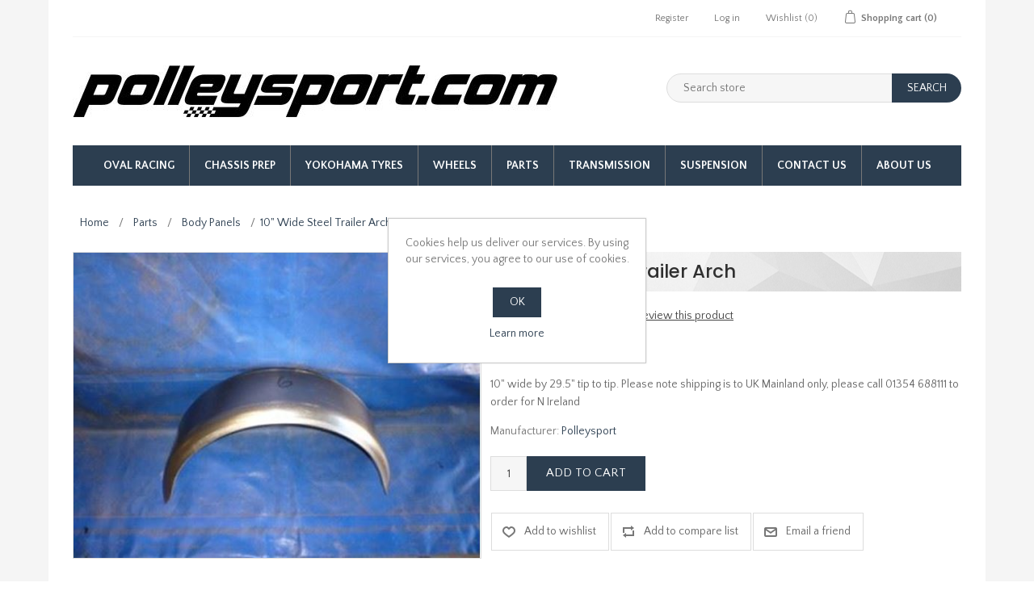

--- FILE ---
content_type: text/html; charset=utf-8
request_url: https://www.polleysport.com/10-wide-steel-trailer-arch
body_size: 9065
content:

<!DOCTYPE html>
<html class="html-product-details-page">
<head>
    <title>Polleysport. 10&quot; Wide Steel Trailer Arch</title>
    <meta http-equiv="Content-type" content="text/html;charset=UTF-8" />
    <meta name="description" content="10&quot; wide by 29.5&quot; tip to tip.



Please note shipping is to UK Mainland only, please call 01354 688111 to order for N Ireland" />
    <meta name="keywords" content="" />
    <meta name="generator" content="nopCommerce" />
    <meta name="viewport" content="width=device-width, initial-scale=1" />
    <meta property="og:type" content="product" />
<meta property="og:title" content="10&quot; Wide Steel Trailer Arch" />
<meta property="og:description" content="10&quot; wide by 29.5&quot; tip to tip.



Please note shipping is to UK Mainland only, please call 01354 688111 to order for N Ireland" />
<meta property="og:image" content="https://www.polleysport.com/content/images/thumbs/0000183_10-wide-steel-trailer-arch_550.jpeg" />
<meta property="og:url" content="https://www.polleysport.com/10-wide-steel-trailer-arch" />
<meta property="og:site_name" content="Polley Motorsport" />

    
    
    
    <link href="/Content/jquery-ui-themes/smoothness/jquery-ui-1.10.3.custom.min.css" rel="stylesheet" type="text/css" />
<link href="/Themes/Polley/Content/css/bootstrap.css" rel="stylesheet" type="text/css" />
<link href="/Themes/Polley/Content/css/owl.carousel.css" rel="stylesheet" type="text/css" />
<link href="/Themes/Polley/Content/css/styles.css" rel="stylesheet" type="text/css" />
<link href="/Themes/Polley/Content/css/color.css" rel="stylesheet" type="text/css" />
<link href="/Content/magnific-popup/magnific-popup.css" rel="stylesheet" type="text/css" />

    <script src="/Scripts/jquery-1.10.2.min.js" type="text/javascript"></script>
<script src="/Scripts/jquery.validate.min.js" type="text/javascript"></script>
<script src="/Scripts/jquery.validate.unobtrusive.min.js" type="text/javascript"></script>
<script src="/Scripts/jquery-ui-1.10.3.custom.min.js" type="text/javascript"></script>
<script src="/Scripts/jquery-migrate-1.2.1.min.js" type="text/javascript"></script>
<script src="/Themes/NopElectro/Content/js/public.common.js" type="text/javascript"></script>
<script src="/Scripts/public.ajaxcart.js" type="text/javascript"></script>
<script src="/Scripts/jquery.magnific-popup.min.js" type="text/javascript"></script>
<script src="/Themes/Polley/Content/js/bootstrap.min.js" type="text/javascript"></script>
<script src="/Themes/Polley/Content/js/owl.carousel.min.js" type="text/javascript"></script>
<script src="/Themes/Polley/Content/js/jquery.bpopup.min.js" type="text/javascript"></script>
<script src="/Themes/Polley/Content/js/jquery.dotdotdot.min.js" type="text/javascript"></script>

    
    
    
    
    
<link rel="shortcut icon" href="https://www.polleysport.com/favicon.ico" />
    <!--Powered by nopCommerce - http://www.nopCommerce.com-->
</head>
<body>
    


<div class="ajax-loading-block-window" style="display: none">
</div>
<div id="dialog-notifications-success" style="display: none;">
    <span class="b-close" title="Close">&nbsp;</span>
    <div></div>
</div>
<div id="dialog-notifications-error" style="display:none;">
    <span class="b-close" title="Close">&nbsp;</span>
    <div></div>
</div>
<div id="bar-notification" class="bar-notification" style="display: none;">
    <span class="b-close" title="Close">&nbsp;</span>
    <div></div>
</div>




<!--[if lte IE 7]>
    <div style="clear:both;height:59px;text-align:center;position:relative;">
        <a href="http://www.microsoft.com/windows/internet-explorer/default.aspx" target="_blank">
            <img src="/Themes/Polley/Content/images/ie_warning.jpg" height="42" width="820" alt="You are using an outdated browser. For a faster, safer browsing experience, upgrade for free today." />
        </a>
    </div>
<![endif]-->


<div class="master-wrapper-page" id="">
    <div class="master-wrapper-page-inner">
        
        <div class="header-upper">
    <div class="container">
        <div class="header-selectors-wrapper">
            
            
            
            
        </div>
        <div class="header-links-wrapper">
            <div class="header-links">
    <ul>
        
            <li><a href="/register" class="ico-register">Register</a></li>
            <li><a href="/login" class="ico-login">Log in</a></li>
                            <li>
                <a href="/wishlist" class="ico-wishlist">
                    <span class="wishlist-label">Wishlist</span>
                    <span class="wishlist-qty">(0)</span>
                </a>
            </li>
                    <li id="topcartlink">
                <a href="/cart" class="ico-cart">
                    <span class="cart-label">Shopping cart</span>
                    <span class="cart-qty">(0)</span>
                </a>
            </li>
        
    </ul>
            <script type="text/javascript">
            $(document).ready(function () {
                $('.header-upper').on('mouseenter', '#topcartlink', function () {
                    $('#flyout-cart').addClass('active');
                });
                $('.header-upper').on('mouseleave', '#topcartlink', function () {
                    $('#flyout-cart').removeClass('active');
                });
                $('.header-upper').on('mouseenter', '#flyout-cart', function () {
                    $('#flyout-cart').addClass('active');
                });
                $('.header-upper').on('mouseleave', '#flyout-cart', function () {
                    $('#flyout-cart').removeClass('active');
                });
            });
        </script>
</div>

            <div id="flyout-cart" class="flyout-cart">
    <div class="mini-shopping-cart">
        <div class="count">
You have no items in your shopping cart.        </div>
    </div>
</div>

        </div>
    </div>
</div>
<div class="header">
    
    <div class="header-lower">
        <div class="header-logo">
            <a href="/">
    <img title="" alt="Polley Motorsport" src="https://polleysport.com/content/images/thumbs/0000038.jpeg">
</a>
        </div>
        <div class="search-box store-search-box">
            <form action="/search" id="small-search-box-form" method="get">    <input type="text" class="search-box-text" id="small-searchterms" autocomplete="off" name="q" placeholder="Search store" />
    <input type="submit" class="button-1 search-box-button" value="Search" />
        <script type="text/javascript">
            $("#small-search-box-form").submit(function(event) {
                if ($("#small-searchterms").val() == "") {
                    alert('Please enter some search keyword');
                    $("#small-searchterms").focus();
                    event.preventDefault();
                }
            });
        </script>
        
            <script type="text/javascript">
                $(document).ready(function() {
                    $('#small-searchterms').autocomplete({
                            delay: 500,
                            minLength: 3,
                            source: '/catalog/searchtermautocomplete',
                            appendTo: '.search-box',
                            select: function(event, ui) {
                                $("#small-searchterms").val(ui.item.label);
                                setLocation(ui.item.producturl);
                                return false;
                            }
                        })
                        .data("ui-autocomplete")._renderItem = function(ul, item) {
                            var t = item.label;
                            //html encode
                            t = htmlEncode(t);
                            return $("<li></li>")
                                .data("item.autocomplete", item)
                                .append("<a><span>" + t + "</span></a>")
                                .appendTo(ul);
                        };
                });
            </script>
        
</form>
        </div>
    </div>
</div>

        <script type="text/javascript">
            AjaxCart.init(false, '.header-links .cart-qty', '.header-links .wishlist-qty', '#flyout-cart');

            $(document).ready(function () {
                //Product Box Title
                var productTitle = $('.item-box .product-title');

                productTitle.each(function () {
                    $(this).dotdotdot({
                        watch: "window"
                    });
                });
            });
        </script>
        <div class="header-menu">
            

<ul class="top-menu">
    

    <li>
        <a href="/brisca-f2-stock-cars">Oval Racing
        </a>
                <div class="sublist-toggle"></div>
                <ul class="sublist first-level">
    <li>
        <a href="/brisca-f1">Brisca F1
        </a>

    </li>
    <li>
        <a href="/superstox">Brisca F2/Superstox
        </a>

    </li>
    <li>
        <a href="/stock-rods">Stock Rods
        </a>

    </li>
    <li>
        <a href="/20-hot-rods">Classic Hot Rods/2.0 Hot Rods
        </a>

    </li>
    <li>
        <a href="/orc-ministox">Ministox
        </a>

    </li>
    <li>
        <a href="/1300-stock-cars-2">1300 Stock Cars
        </a>

    </li>
    <li>
        <a href="/junior-rods">Junior Rods
        </a>

    </li>
    <li>
        <a href="/national-saloon-stock-cars">National Saloon Stock Cars
        </a>

    </li>
                </ul>

    </li>
    <li>
        <a href="/chassis-prep">Chassis Prep
        </a>

    </li>
    <li>
        <a href="/tyres-2">Yokohama Tyres
        </a>
                <div class="sublist-toggle"></div>
                <ul class="sublist first-level">
    <li>
        <a href="/a008">A008
        </a>

    </li>
    <li>
        <a href="/a539">A539
        </a>

    </li>
    <li>
        <a href="/blu-earth-es32">Blu Earth ES32
        </a>

    </li>
                </ul>

    </li>
    <li>
        <a href="/wheels-2">Wheels
        </a>
                <div class="sublist-toggle"></div>
                <ul class="sublist first-level">
    <li>
        <a href="/revolution">Revolution
        </a>

    </li>
    <li>
        <a href="/compomotive">Compomotive
        </a>

    </li>
                </ul>

    </li>
    <li>
        <a href="/parts">Parts
        </a>
                <div class="sublist-toggle"></div>
                <ul class="sublist first-level">
    <li>
        <a href="/engine-2">Engine
        </a>

    </li>
    <li>
        <a href="/steering-components">Steering Components
        </a>

    </li>
    <li>
        <a href="/electrical-components-2">Electrical Components
        </a>

    </li>
    <li>
        <a href="/body-panels-2">Body Panels
        </a>

    </li>
    <li>
        <a href="/exhausts">Exhausts
        </a>

    </li>
    <li>
        <a href="/fuel-components-2">Fuel Components
        </a>

    </li>
    <li>
        <a href="/oils-fluids">Oils &amp; Fluids
        </a>

    </li>
    <li>
        <a href="/brakes">Brakes
        </a>

    </li>
    <li>
        <a href="/safety-equipment">Safety
        </a>

    </li>
                </ul>

    </li>
    <li>
        <a href="/transmission">Transmission
        </a>

    </li>
    <li>
        <a href="/suspension">Suspension
        </a>

    </li>
            <li><a href="/contactus-2">Contact Us</a></li>
        <li><a href="/about-us">About us</a></li>
        
</ul>

    <div class="menu-toggle">Menu</div>
    <ul class="top-menu mobile">
        
    <li>
        <a href="/brisca-f2-stock-cars">Oval Racing
        </a>
                <div class="sublist-toggle"></div>
                <ul class="sublist first-level">
    <li>
        <a href="/brisca-f1">Brisca F1
        </a>

    </li>
    <li>
        <a href="/superstox">Brisca F2/Superstox
        </a>

    </li>
    <li>
        <a href="/stock-rods">Stock Rods
        </a>

    </li>
    <li>
        <a href="/20-hot-rods">Classic Hot Rods/2.0 Hot Rods
        </a>

    </li>
    <li>
        <a href="/orc-ministox">Ministox
        </a>

    </li>
    <li>
        <a href="/1300-stock-cars-2">1300 Stock Cars
        </a>

    </li>
    <li>
        <a href="/junior-rods">Junior Rods
        </a>

    </li>
    <li>
        <a href="/national-saloon-stock-cars">National Saloon Stock Cars
        </a>

    </li>
                </ul>

    </li>
    <li>
        <a href="/road-tyres">Road Tyres
        </a>

    </li>
    <li>
        <a href="/chassis-prep">Chassis Prep
        </a>

    </li>
    <li>
        <a href="/tyres-2">Yokohama Tyres
        </a>
                <div class="sublist-toggle"></div>
                <ul class="sublist first-level">
    <li>
        <a href="/a008">A008
        </a>

    </li>
    <li>
        <a href="/a539">A539
        </a>

    </li>
    <li>
        <a href="/blu-earth-es32">Blu Earth ES32
        </a>

    </li>
                </ul>

    </li>
    <li>
        <a href="/wheels-2">Wheels
        </a>
                <div class="sublist-toggle"></div>
                <ul class="sublist first-level">
    <li>
        <a href="/revolution">Revolution
        </a>

    </li>
    <li>
        <a href="/compomotive">Compomotive
        </a>

    </li>
                </ul>

    </li>
    <li>
        <a href="/parts">Parts
        </a>
                <div class="sublist-toggle"></div>
                <ul class="sublist first-level">
    <li>
        <a href="/engine-2">Engine
        </a>

    </li>
    <li>
        <a href="/steering-components">Steering Components
        </a>

    </li>
    <li>
        <a href="/electrical-components-2">Electrical Components
        </a>

    </li>
    <li>
        <a href="/body-panels-2">Body Panels
        </a>

    </li>
    <li>
        <a href="/exhausts">Exhausts
        </a>

    </li>
    <li>
        <a href="/fuel-components-2">Fuel Components
        </a>

    </li>
    <li>
        <a href="/oils-fluids">Oils &amp; Fluids
        </a>

    </li>
    <li>
        <a href="/brakes">Brakes
        </a>

    </li>
    <li>
        <a href="/safety-equipment">Safety
        </a>

    </li>
                </ul>

    </li>
    <li>
        <a href="/transmission">Transmission
        </a>

    </li>
    <li>
        <a href="/suspension">Suspension
        </a>

    </li>
                    <li><a href="/contactus-2">Contact Us</a></li>
            <li><a href="/about-us">About us</a></li>
                
    </ul>
    <script type="text/javascript">
        $(document).ready(function () {
            $('.menu-toggle').click(function () {
                $(this).siblings('.top-menu.mobile').slideToggle('slow');
            });
            $('.top-menu.mobile .sublist-toggle').click(function () {
                $(this).siblings('.sublist').slideToggle('slow');
            });
        });
    </script>





        </div>
        <div class="master-wrapper-content">
            


        
    
    <div class="breadcrumb">
        <ul>
            
            <li>
                <span itemscope itemtype="http://data-vocabulary.org/Breadcrumb">
                    <a href="/" itemprop="url">
                        <span itemprop="title">Home</span>
                    </a>
                </span>
                <span class="delimiter">/</span>
            </li>
                <li>
                    <span itemscope itemtype="http://data-vocabulary.org/Breadcrumb">
                        <a href="/parts" itemprop="url">
                            <span itemprop="title">Parts</span>
                        </a>
                    </span>
                    <span class="delimiter">/</span>
                </li>
                <li>
                    <span itemscope itemtype="http://data-vocabulary.org/Breadcrumb">
                        <a href="/body-panels-2" itemprop="url">
                            <span itemprop="title">Body Panels</span>
                        </a>
                    </span>
                    <span class="delimiter">/</span>
                </li>
            <li>
                <strong class="current-item">10&quot; Wide Steel Trailer Arch</strong>
                
                
            </li>
        </ul>
    </div>


                <div class="master-column-wrapper">
                
<div class="center-1">
    
    
<!--product breadcrumb-->

<div class="page product-details-page">
    <div class="page-body">
        
<form action="/10-wide-steel-trailer-arch" id="product-details-form" method="post">            <div itemscope itemtype="http://schema.org/Product" data-productid="90">
                <div class="product-essential">
                    
                    <!--product pictures-->
                    
<div class="gallery">
    <div class="picture">
            <img alt="Picture of 10&quot; Wide Steel Trailer Arch" src="https://www.polleysport.com/content/images/thumbs/0000183_10-wide-steel-trailer-arch_550.jpeg" title="Picture of 10&quot; Wide Steel Trailer Arch" itemprop="image" id="main-product-img-90" />
    </div>
</div>
                    
                    <div class="overview">
                        
                        <div class="product-name">
                            <h1 itemprop="name">
                                10&quot; Wide Steel Trailer Arch
                            </h1>
                        </div>
                        <!--product reviews-->
                        
    <div class="product-reviews-overview" >
        <div class="product-review-box">
            <div class="rating">
                <div style="width: 0%">
                </div>
            </div>
        </div>

            <div class="product-no-reviews">
                <a href="/productreviews/90">Be the first to review this product</a>
            </div>
    </div>

                        <div class="clearfix"></div>
    <div class="prices" itemprop="offers" itemscope itemtype="http://schema.org/Offer">
            <div class="                            product-price
">
<span                                            itemprop="price" content="37.50" class="price-value-90" 
>
                    £37.50 excl vat
                </span>
            </div>
                <meta itemprop="priceCurrency" content="GBP"/>
    </div>


                            <div class="short-description">
                                10" wide by 29.5" tip to tip.



Please note shipping is to UK Mainland only, please call 01354 688111 to order for N Ireland
                            </div>
                        
                        <!--manufacturers-->
                            <div class="manufacturers">
            <span class="label">Manufacturer:</span>
        <span class="value">
                <a href="/polleysport">Polleysport</a>
        </span>
    </div>

                        <!--availability-->
                        
                        <!--SKU, MAN, GTIN, vendor-->
                        <div class="additional-details">
    
            </div>
                        <!--delivery-->
                        
                        <!--sample download-->
                        
                        <!--attributes-->

                        <!--gift card-->

                        <!--rental info-->

                        <!--price & add to cart-->
    <div class="add-to-cart">
                            <div class="add-to-cart-panel">
                <label class="qty-label" for="addtocart_90_EnteredQuantity">Qty:</label>
<input class="qty-input" data-val="true" data-val-number="The field Qty must be a number." id="addtocart_90_EnteredQuantity" name="addtocart_90.EnteredQuantity" type="text" value="1" />                    <script type="text/javascript">
                        $(document).ready(function () {
                            $("#addtocart_90_EnteredQuantity").keydown(function (event) {
                                if (event.keyCode == 13) {
                                    $("#add-to-cart-button-90").click();
                                    return false;
                                }
                            });
                        });
                    </script>
                                    <input type="button" id="add-to-cart-button-90" class="button-1 add-to-cart-button" value="Add to cart" data-productid="90" onclick="AjaxCart.addproducttocart_details('/addproducttocart/details/90/1', '#product-details-form');return false;" />

            </div>
        
    </div>

                        <!--wishlist, compare, email a friend-->
                        <div class="overview-buttons">
                            
    <div class="add-to-wishlist">
        <input type="button" id="add-to-wishlist-button-90" class="button-2 add-to-wishlist-button" value="Add to wishlist" data-productid="90" onclick="AjaxCart.addproducttocart_details('/addproducttocart/details/90/2', '#product-details-form');return false;"/>
    </div>

                            
    <div class="compare-products">
        <input type="button" value="Add to compare list" class="button-2 add-to-compare-list-button" onclick="AjaxCart.addproducttocomparelist('/compareproducts/add/90');return false;" />
    </div>

                                <div class="email-a-friend">
        <input type="button" value="Email a friend" class="button-2 email-a-friend-button" onclick="setLocation('/productemailafriend/90')" />
    </div>

                            
                        </div>
                        
    <div class="product-share-button">
        <!-- AddThis Button BEGIN --><div class="addthis_toolbox addthis_default_style "><a class="addthis_button_preferred_1"></a><a class="addthis_button_preferred_2"></a><a class="addthis_button_preferred_3"></a><a class="addthis_button_preferred_4"></a><a class="addthis_button_compact"></a><a class="addthis_counter addthis_bubble_style"></a></div><script type="text/javascript" src="https://s7.addthis.com/js/250/addthis_widget.js#pubid=nopsolutions"></script><!-- AddThis Button END -->
    </div>

                        
                    </div>
                </div>
                
                <div class="product-collateral">
                    
                    
                </div>
                    <div class="also-purchased-products-grid">
        <h2 class="owl-title">
            Customers who bought this item also bought
        </h2>
        <div class="item-grid owl-carousel">
                <div class="item-box">
<div class="product-item" data-productid="2195">
    <div class="picture">
        <a href="/steel-side-skirt" title="Show details for Steel Side Skirt">
            <img alt="Picture of Steel Side Skirt" src="https://www.polleysport.com/content/images/thumbs/0002330_steel-side-skirt_415.jpeg" title="Show details for Steel Side Skirt" />
        </a>
    </div>
    <div class="details">
        <h2 class="product-title">
            <a href="/steel-side-skirt">Steel Side Skirt</a>
        </h2>
            <div class="product-rating-box" title="0 review(s)">
                <div class="rating">
                    <div style="width: 0%">
                    </div>
                </div>
            </div>
        <div class="description">
            1850mm Long 105mm Wide 1.5mm Thick
        </div>
        <div class="add-info">
            
            <div class="prices">
                <span class="price actual-price">&#163;29.17 excl vat</span>
                            </div>
            
            <div class="buttons">
                
                    <input type="button" value="Add to cart" class="button-2 product-box-add-to-cart-button" onclick="AjaxCart.addproducttocart_catalog('/addproducttocart/catalog/2195/1/1');return false;" />
                                    <input type="button" value="Add to compare list" title="Add to compare list" class="button-2 add-to-compare-list-button" onclick="AjaxCart.addproducttocomparelist('/compareproducts/add/2195');return false;" />
                                    <input type="button" value="Add to wishlist" title="Add to wishlist" class="button-2 add-to-wishlist-button" onclick="AjaxCart.addproducttocart_catalog('/addproducttocart/catalog/2195/2/1');return false;" />
            </div>
            
        </div>
    </div>
</div>
</div>
                <div class="item-box">
<div class="product-item" data-productid="89">
    <div class="picture">
        <a href="/stainless-steel-sliding-bonnet-pin-kit" title="Show details for Stainless Steel Sliding Bonnet Pin Kit">
            <img alt="Picture of Stainless Steel Sliding Bonnet Pin Kit" src="https://polleysport.com/content/images/thumbs/0000182_stainless-steel-sliding-bonnet-pin-kit_415.jpeg" title="Show details for Stainless Steel Sliding Bonnet Pin Kit" />
        </a>
    </div>
    <div class="details">
        <h2 class="product-title">
            <a href="/stainless-steel-sliding-bonnet-pin-kit">Stainless Steel Sliding Bonnet Pin Kit</a>
        </h2>
            <div class="product-rating-box" title="0 review(s)">
                <div class="rating">
                    <div style="width: 0%">
                    </div>
                </div>
            </div>
        <div class="description">
            These Competition Quick Release Steel Bonnet Pins feature captive slide pins and 7/16" UNF shank thread. Sold In Pairs.
        </div>
        <div class="add-info">
            
            <div class="prices">
                <span class="price actual-price">&#163;7.92 excl vat</span>
                            </div>
            
            <div class="buttons">
                
                    <input type="button" value="Add to cart" class="button-2 product-box-add-to-cart-button" onclick="AjaxCart.addproducttocart_catalog('/addproducttocart/catalog/89/1/1');return false;" />
                                    <input type="button" value="Add to compare list" title="Add to compare list" class="button-2 add-to-compare-list-button" onclick="AjaxCart.addproducttocomparelist('/compareproducts/add/89');return false;" />
                                    <input type="button" value="Add to wishlist" title="Add to wishlist" class="button-2 add-to-wishlist-button" onclick="AjaxCart.addproducttocart_catalog('/addproducttocart/catalog/89/2/1');return false;" />
            </div>
            
        </div>
    </div>
</div>
</div>
                <div class="item-box">
<div class="product-item" data-productid="2191">
    <div class="picture">
        <a href="/harness-eyebolt" title="Show details for Harness Eyebolt">
            <img alt="Picture of Harness Eyebolt" src="https://www.polleysport.com/content/images/thumbs/0002322_harness-eyebolt_415.jpeg" title="Show details for Harness Eyebolt" />
        </a>
    </div>
    <div class="details">
        <h2 class="product-title">
            <a href="/harness-eyebolt">Harness Eyebolt</a>
        </h2>
            <div class="product-rating-box" title="0 review(s)">
                <div class="rating">
                    <div style="width: 0%">
                    </div>
                </div>
            </div>
        <div class="description">
            7/16 unf Harness Eyebolt
        </div>
        <div class="add-info">
            
            <div class="prices">
                <span class="price actual-price">&#163;3.00 excl vat</span>
                            </div>
            
            <div class="buttons">
                
                    <input type="button" value="Add to cart" class="button-2 product-box-add-to-cart-button" onclick="AjaxCart.addproducttocart_catalog('/addproducttocart/catalog/2191/1/1');return false;" />
                                    <input type="button" value="Add to compare list" title="Add to compare list" class="button-2 add-to-compare-list-button" onclick="AjaxCart.addproducttocomparelist('/compareproducts/add/2191');return false;" />
                                    <input type="button" value="Add to wishlist" title="Add to wishlist" class="button-2 add-to-wishlist-button" onclick="AjaxCart.addproducttocart_catalog('/addproducttocart/catalog/2191/2/1');return false;" />
            </div>
            
        </div>
    </div>
</div>
</div>
                <div class="item-box">
<div class="product-item" data-productid="102">
    <div class="picture">
        <a href="/8mm-braided-fuel-hose" title="Show details for 8mm Stainless Steel Braided Fuel Hose">
            <img alt="Picture of 8mm Stainless Steel Braided Fuel Hose" src="https://www.polleysport.com/content/images/thumbs/0000198_8mm-stainless-steel-braided-fuel-hose_415.jpeg" title="Show details for 8mm Stainless Steel Braided Fuel Hose" />
        </a>
    </div>
    <div class="details">
        <h2 class="product-title">
            <a href="/8mm-braided-fuel-hose">8mm Stainless Steel Braided Fuel Hose</a>
        </h2>
            <div class="product-rating-box" title="0 review(s)">
                <div class="rating">
                    <div style="width: 0%">
                    </div>
                </div>
            </div>
        <div class="description">
            Priced per metre
        </div>
        <div class="add-info">
            
            <div class="prices">
                <span class="price actual-price">&#163;11.00 excl vat</span>
                            </div>
            
            <div class="buttons">
                
                    <input type="button" value="Add to cart" class="button-2 product-box-add-to-cart-button" onclick="AjaxCart.addproducttocart_catalog('/addproducttocart/catalog/102/1/1');return false;" />
                                    <input type="button" value="Add to compare list" title="Add to compare list" class="button-2 add-to-compare-list-button" onclick="AjaxCart.addproducttocomparelist('/compareproducts/add/102');return false;" />
                                    <input type="button" value="Add to wishlist" title="Add to wishlist" class="button-2 add-to-wishlist-button" onclick="AjaxCart.addproducttocart_catalog('/addproducttocart/catalog/102/2/1');return false;" />
            </div>
            
        </div>
    </div>
</div>
</div>
        </div>
    </div>

                
            </div>
</form>        
    </div>
</div>

<script type="text/javascript">
    $(window).load(function () {
        //Carousel
        $(".owl-carousel").owlCarousel({
            items : 5,
            itemsDesktop : [1000,4],
            itemsDesktopSmall : [900,3],
            itemsTablet: [600, 2],
            itemsMobile: [479, 1],
            lazyLoad: true,
            navigation: true,
            pagination: false
        });
    });
</script>
    
</div>

            </div>
            
        </div>
        
<div class="container">
    <div class="footer">
        <div class="newsletter">
    <div class="row">
        <div class="col-sm-10">
            <div class="title text-right">
                Newsletter
            </div>
            <div class="newsletter-result text-right" id="newsletter-result-block"></div>
        </div>
        <div class="col-sm-14">
            <div class="newsletter-subscribe" id="newsletter-subscribe-block">
                <div class="newsletter-email">
                    <input class="newsletter-subscribe-text" id="newsletter-email" name="NewsletterEmail" placeholder="Enter your email here..." type="text" value="" />
                    <input type="button" value="Subscribe" id="newsletter-subscribe-button" class="button-1 newsletter-subscribe-button" />
                </div>
                <div class="newsletter-validation">
                    <span id="subscribe-loading-progress" style="display: none;" class="please-wait">Wait...</span>
                    <span class="field-validation-valid" data-valmsg-for="NewsletterEmail" data-valmsg-replace="true"></span>
                </div>
            </div>
        </div>
    </div>
    <script type="text/javascript">
        function newsletter_subscribe(subscribe) {
            var subscribeProgress = $("#subscribe-loading-progress");
            subscribeProgress.show();
            var postData = {
                subscribe: subscribe,
                email: $("#newsletter-email").val()
            };
            $.ajax({
                cache: false,
                type: "POST",
                url: "/subscribenewsletter",
                data: postData,
                success: function(data) {
                    subscribeProgress.hide();
                    $("#newsletter-result-block").html(data.Result);
                    if (data.Success) {
                        $('#newsletter-subscribe-block').hide();
                        $('#newsletter-result-block').show();
                    } else {
                        $('#newsletter-result-block').fadeIn("slow").delay(2000).fadeOut("slow");
                    }
                },
                error: function(xhr, ajaxOptions, thrownError) {
                    alert('Failed to subscribe.');
                    subscribeProgress.hide();
                }
            });
        }

        $(document).ready(function () {
            $('#newsletter-subscribe-button').click(function () {
                    newsletter_subscribe('true');
            });
            $("#newsletter-email").keydown(function (event) {
                if (event.keyCode == 13) {
                    $("#newsletter-subscribe-button").click();
                    return false;
                }
            });
        });
    </script>
</div>

        <div class="footer-upper">
            <div class="footer-block information">
                <div class="title">
                    <strong>Information</strong>
                </div>
                <ul class="list">
                        <li><a href="/sitemap">Sitemap</a></li>
                                            <li><a href="/shipping-returns">Returns &amp; Refund Policy</a></li>
                        <li><a href="/privacy-notice">Privacy notice</a></li>
                        <li><a href="/conditions-of-use">Conditions of Use</a></li>
                        <li><a href="/about-us">About us</a></li>
                    <li><a href="/contactus">Contact us</a></li>
                </ul>
            </div>
            <div class="footer-block customer-service">
                <div class="title">
                    <strong>Customer service</strong>
                </div>
                <ul class="list">
                    <li><a href="/search">Search</a> </li>
                                                                                    <li><a href="/recentlyviewedproducts">Recently viewed products</a></li>
                                            <li><a href="/compareproducts">Compare products list</a></li>
                                            <li><a href="/newproducts">New products</a></li>
                                    </ul>
            </div>
            <div class="footer-block my-account">
                <div class="title">
                    <strong>My account</strong>
                </div>
                <ul class="list">
                    <li><a href="/customer/info">My account</a></li>
                    <li><a href="/order/history">Orders</a></li>
                    <li><a href="/customer/addresses">Addresses</a></li>
                        <li><a href="/cart">Shopping cart</a></li>
                                            <li><a href="/wishlist">Wishlist</a></li>
                                            <li><a href="/vendor/apply">Apply for vendor account</a></li>
                                    </ul>
            </div>
            <div class="footer-block address">
                <div class="title">
                    <strong>Address</strong>
                </div>
                <div>
                    <p>GPM (Services) UK Ltd<br/>
                    Wimblington Road Manea,<br />
                        nr.March Cambs<br />
                        PE15 0JR<br />
                        Company number: 08835755<br />
                        Vat number: 315 7010 95
                    </p>
                </div>
                <br/>
                <div class="title"><strong>Accepted Payments</strong></div>
                <p style="padding-bottom:5px;"><img src="/Themes/Polley/Content/images/visa_debit_thumb.png" />&nbsp;<img src="/Themes/Polley/Content/images/visa_thumb.png" />&nbsp;<img src="/Themes/Polley/Content/images/mastercard_thumb.png" /></p>
            </div>
            <div class="footer-block">
                
            </div>
        </div>
    </div>
</div>
<div class="footer-lower-container">
    <div class="footer-lower">
        <div class="footer-info">
            
            <div class="follow-us">
                <div class="social">
                    <ul class="networks">
		<li class="facebook"><a href="https://www.facebook.com/polleysport/" target="_blank">Facebook</a></li>
				</ul>
                </div>
            </div>
        </div>
        <div class="footer-powered-by">
            <div>
                <span class="footer-disclaimer">Copyright &copy; 2026 Polley Motorsport. All rights reserved.</span>
            </div>
                <div>
                    Powered by <a href="http://www.nopcommerce.com/">nopCommerce</a>
                </div>
        </div>
    </div>
</div>

<script type="text/javascript">
    $(document).ready(function () {
        $('.footer-block .title').click(function () {
            var e = window, a = 'inner';
            if (!('innerWidth' in window)) {
                a = 'client';
                e = document.documentElement || document.body;
            }
            var result = { width: e[a + 'Width'], height: e[a + 'Height'] };
            if (result.width < 769) {
                $(this).siblings('.list').slideToggle('slow');
            }
        });
    });
</script>
<script type="text/javascript">
    $(document).ready(function () {
        $('.block .title').click(function () {
            var e = window, a = 'inner';
            if (!('innerWidth' in window)) {
                a = 'client';
                e = document.documentElement || document.body;
            }
            var result = { width: e[a + 'Width'], height: e[a + 'Height'] };
            if (result.width < 1001) {
                $(this).siblings('.listbox').slideToggle('slow');
            }
        });
    });
</script>
    </div>
</div>


<script type="text/javascript">
    $(document).ready(function () {
        $('#eu-cookie-bar-notification').show();

        $('#eu-cookie-ok').click(function () {
            $.ajax({
                cache: false,
                type: 'POST',
                url: '/eucookielawaccept',
                dataType: 'json',
                success: function (data) {
                    $('#eu-cookie-bar-notification').hide();
                },
                failure: function () {
                    alert('Cannot store value');
                }
            });
    });
    });
</script>
<div id="eu-cookie-bar-notification" class="eu-cookie-bar-notification">
    <div class="content">
        <div class="text">Cookies help us deliver our services. By using our services, you agree to our use of cookies.</div>
        <div class="buttons-more">
            <button type="button" class="ok-button button-1" id="eu-cookie-ok">OK</button>
            <a class="learn-more" href="/privacy-notice">Learn more</a>
        </div>
    </div>
</div>

    
    
</body>
</html>
